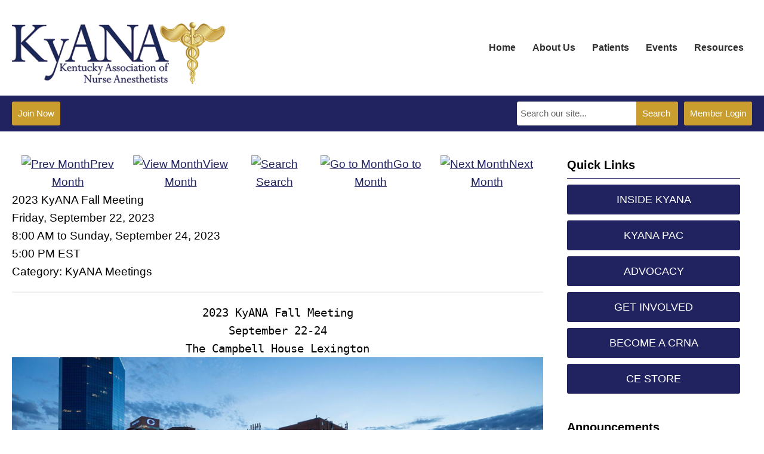

--- FILE ---
content_type: text/css
request_url: https://www.kyana.org/templates/carmel-25/css/editor.css
body_size: 12852
content:
html, body, div, span, applet, object, iframe,h1, h2, h3, h4, h5, h6, p, blockquote, pre,a, abbr, acronym, address, big, cite, code,del, dfn, em, font, img, ins, kbd, q, s, samp,small, strike, strong, tt, var,b, u, i, center,dl, dt, dd, ol, ul, li,fieldset, form, label, legend {margin: 0;padding: 0;border: 0;outline: 0;font-size: 100%;}
td {padding: 0;}ol, ul {list-style: none;}blockquote, q {quotes: none;}blockquote:before, blockquote:after,q:before, q:after {content: ''; content: none;}
:focus {outline: 0;}ins {text-decoration: none;}del {text-decoration: line-through;}table {border-collapse: collapse; border-spacing: 0;}

/* ------ ABOVE is the RESET - BELOW is the REBUILD ------ */

blockquote {padding: 18px;margin: 18px 0px;background: #f8f8f8;border: 1px solid #ddd;border-bottom-color: #aaa;}
hr {border: 0;height: 2px; margin: 18px 0;}
ul {list-style-type: disc;}ul ul {list-style-type: circle;}ul ul ul {list-style-type: square;}ul ul ul ul {list-style-type: circle;}
ol {list-style-type: decimal;}ol ol {list-style-type: lower-alpha;}ol ol ol {list-style-type: decimal;}ol ol ol ol {list-style-type: lower-alpha;}
ul, ol {margin: 18px 0 18px 40px;}ul ul, ul ol, ol ol, ol ul {margin: 6px 0 6px 40px;}
span.article_separator {display: none;}
table.contentpaneopen {width: 100%;}
.contentpaneopen td {padding: 0;}
.contentpaneopen table {margin: 0px 0px 18px 0px;}
.contentpaneopen table td, #tinymce table td {padding: 9px; vertical-align: top;}
.contentpaneopen table th, #tinymce table th {background: #ddd; color: #333; border: 1px solid #ddd; padding: 9px 0;}
.contentpaneopen table.borderless td {border: 0; padding: 0;}
#tinymce table.borderless td {border: 1px dotted #e0e0e0; padding: 0;}
#formContainer table {border-collapse: separate;}
#formContainer table td {font-size: 13px;}

/* ------ TYPOGRAPHY --------------------------- */
body, #tinymce td, #content-padding, input {font: 19px 'Roboto', Arial, Helvetica, sans-serif;line-height: 1.6em;color: #000000;}
p {margin: 0px 0px 35px; line-height: 1.6em;}
h1, h2, h3, h4, h5, h6, td.contentheading {}
h1, td.contentheading {font-size: 150%;line-height: 1.6em;padding: 0 0 20px 0;}
h2 {font-size: 28px;line-height: 1.6em;margin-bottom: 1em;}
h3 {font-size: 20px;line-height: 1.6em;margin-bottom: 1em;}
h4 {text-transform: uppercase;font-size: 150%;line-height: 1.6em;margin-bottom: 1em;}
h5 {text-transform: uppercase;font-size: 28px;line-height: 1.6em;margin-bottom: 1em;}
h6 {/* text-transform: uppercase; */font-size: 20px;line-height: 1.6em;margin-bottom: 1em;}
h1:first-child, h2:first-child, h3:first-child,h4:first-child, h5:first-child, h6:first-child,ul:first-child, ol:first-child {margin-top: 0px;}
a, a:visited {text-decoration: underline;}
a:hover, a:active {text-decoration: none;}

/* ------ MISC TOOLS ---------------- */
.no-breaks {white-space:nowrap;}
.clarence {clear: both !important;}
.spacey {margin: 0px 3px;} /* often wraps |s in link lists or small info */
.hidden, .secondaryHidden {display: none !important;}
.float-left {float: left !important;}.float-right {float: right !important;}.no-float {float: none !important;}
.no-margin {margin: 0 !important;}.no-left-margin {margin-left: 0 !important;}.no-right-margin {margin-right: 0 !important;}.no-top-margin {margin-top: 0 !important;}.no-bottom-margin {margin-bottom: 0 !important;}.v-margin-10 {margin-top: 10px !important; margin-bottom: 10px !important;}.v-margin-20 {margin-top: 20px !important; margin-bottom: 20px !important;}.h-margin-10 {margin-left: 10px !important; margin-right: 10px !important;}.h-margin-20 {margin-left: 20px !important; margin-right: 20px !important;}.top-margin-10 {margin-top: 10px !important;}.top-margin-20 {margin-top: 20px !important;}.bottom-margin-10 {margin-bottom: 10px !important;}.bottom-margin-20 {margin-bottom: 20px !important;}
body.home .hide-on-home {display: none !important;}
.full-width #right-bar.side-bar {display: none;} /* putting a class of 'full-width' on a menu item will hide the right-bar on that page. */
.full-width #content-wrap.r-mid #content-padding {width: 100%;}

/* ------ LAYOUT --------------------- */
#bkg {background: white;}
.site-width {padding: 40px 20px;margin: 0 auto;position: relative;max-width: 1800px;/*max-width: 1420px; OG value for troubleshooting*/}
.mc-logo-link {max-width: 100%;width: 100%;flex: 1 1 0;}.mc-logo-link > a > img{max-height: 120px;width: auto;max-width: 100%;}
#mc-primary-header-bar .mc-mainmenu{max-width: 100%;justify-content: flex-end;flex: 0 0 auto;}
.secondary.mc-mainmenu {max-width: 100%;justify-content: center;flex: 1;}
.mobile-menu .resp-menu{/* flex-direction: column; */}
.featured-content {position: relative;}.featured-content .color-overlay {height: 100%;}.featured-content .site-width {padding: 3.5em 20px;min-height: inherit;display: flex;align-items: center;}
.featured-content .site-width .moduletable{flex-basis: 100%;}.featured-content h3 {font-size: 160%;margin: 0 0 .8em;}.featured-content p {margin: .8em 0;font-size: 100%;}.featured-content h6 {display: inline-flex;justify-content: center;flex: 0 0 auto;width: 100%;align-items: center;}.featured-content h6 a {display: flex;align-items: center;justify-content: center;text-decoration: none;font-weight: bold;font-size: 140%;padding: 15px 20px;margin-top: .8em;border-radius: 4px;transition: 0.3s;}.featured-content h6 a:hover, .featured-content h6 a:active {transition: 0.15s;}
div.sponsors-area.sub-modules-flex .home-sub{min-width: 100%;flex: 1;flex-wrap: wrap;justify-content: flex-start;width: 100%;}.sponsors-area img{max-width: 250px;}.sponsors-area .pad {display: flex;max-height: 250px;align-items: center;width: 25%;padding: 0 1em;}
.sub-modules-flex{display: flex;flex-direction: row;width: 100%;align-items: flex-start;flex-wrap: wrap;}.sub-modules-flex div.moduletable{min-width: inherit;}.sub-modules-flex .home-sub{display: inline-flex;max-width: 50%;min-width: 30%;justify-content: space-evenly;flex: .5;margin: 30px 2px 0;padding: 20px;/* align-items: flex-end; */}.sub-modules-flex .pad{display: flex;flex-direction: column;align-items: flex-start;justify-content: center;}.sub-modules-flex h1 {text-align: center;justify-content: center;min-height: 80px;width: 100%;line-height: normal;display: flex;  align-items: center;}.sub-modules-flex h6{width: 100%;}.sub-modules-flex h6 a{font-size: 100%;}
#component-wrap {min-height: 400px;}#content-wrap.r-mid #content-padding {width: 1650px;width: calc(100% - 350px);/*width:960; OG value, for troubleshooting*/padding-right: 20px;}#content-wrap .site-width{display: flex;}
#right-bar, .side-bar {font-size: 70%;display: flex;flex-direction: column;min-width: 330px;max-width: 380px;}#right-bar .menu a {min-width: 100%;border-radius: 3px;text-decoration: none;}#right-bar.side-bar .menu li {display: flex;text-align: center;margin: .5em 0;}
#footer .site-width {display: flex;min-width: inherit;flex-direction: column-reverse;flex-wrap: wrap;padding:40px 20px 20px;}
#header ul, #right-bar ul, #footer ul {margin: 0 ; padding: 0; list-style: none;}
.moduletable.slider-width {width: 100%;}
.nivoSlider a.nivo-imageLink{background: white; filter: alpha(opacity=0); opacity: 0;}

/* --- PBMC --- */
#pbmc-wrap {padding: 0 0 12px;text-align: center;display: flex;width: 100%;align-items: center;}#pbmc {font-size: 11px; line-height: 30px; height: 30px; display: block; width: 170px; margin: 0 auto; text-decoration: none !important;}.icon-mc-logomark:before, .icon-mc-wordmark:before {font-size: 16px; line-height: 26px; position: relative; top: 4px; left: 1px;}.icon-mc-wordmark:before {left: 2px;}.mc-brand-container {display: none;}#pbmc:hover {opacity: .8;}

/*** Sidebar Styling and Modules ***/
.side-bar h3 {font-size: 20px;line-height: 1.6em;margin: 0 0 10px;padding: 0 0 6px;text-transform: none;}#right-bar .moduletable {margin-bottom: 30px;}#right-bar {font-size: 70%;}

/* Button List & Right-Bar Login Button */
.mc-button-list li a, .side-bar a#mcSimpleLogin {background: #000000;line-height: 16px;text-decoration: none;color: white;display: block;padding: 17px 0;text-align: center;border-radius: 3px;font-size: 18px;}.mc-button-list li a {margin-bottom: 1px}.side-bar a#mcSimpleLogin {margin-bottom: 40px;}

/* ------ HEADER STYLES --------------- */
#header {background: white;display: flex;align-items: center;justify-content: space-between;flex-direction: column;width: 100%;z-index: 90;padding: 0;}
.mc-join-now a, #mcSimpleLogin{font-size:60%;display:inline-block;height:40px;line-height:41px;padding: 2px 20px;border-radius: 3px;text-decoration: none;text-transform: capitalize;font-weight: normal;}
.button.mc-search{font-size:60%;display:flex;align-items:center;justify-content:center;padding: 0 10px;border-radius: 0 3px 3px 0;text-decoration:none;text-transform:capitalize;font-weight:normal;}
.search.mc-search{display: flex;align-items: center;}
#mod_search_searchword{border-radius: 3px 0 0 3px;border: 1px solid #fff;min-width: 30%;font-size: 15px;min-height: 40px;padding: 6px 5px;box-sizing: border-box;}
#header .site-width {min-height: 100%;width: 100%;padding: 0 20px;display: inline-flex;min-height: 49px;justify-content: space-between;align-items: center;}
#mc-primary-header-bar, #mc-primary-header-bar-scrollable-header{display: flex;min-width: 100%;align-items: center;justify-content: space-evenly;height:inherit;}
#mc-primary-header-bar {height: 160px;}#mc-primary-header-bar-scrollable-header {background: #fff;}#mc-primary-header-bar-scrollable-header .resp-menu > li > a,#mc-primary-header-bar-scrollable-header .resp-menu > li > .separator {color: #000000;}#mc-primary-header-bar > .site-width > div, #mc-primary-header-bar-scrollable-header > .site-width > div{height: 90%;display: flex;align-items: center;}#mc-primary-header-bar-scrollable-header{box-shadow: 0 2px 20px 0 rgba(0,0,0,0.05);top:-71px;height: 70px;z-index: 90;position: fixed;transition: .3s cubic-bezier(0.22, 0.61, 0.36, 1);opacity: 0;}#mc-primary-header-bar-scrollable-header.nav-up {height: 70px;top: 0px;z-index: 100;position: fixed;transition: .3s cubic-bezier(0.22, 0.61, 0.36, 1);opacity: 1;}
#mc-primary-header-bar-scrollable-header div.mc-logo-link{max-width: 90%;width: 100%;flex: 0.25;display: flex;align-items: center;justify-content: flex-start;}#mc-primary-header-bar-scrollable-header img{width: 4.25em;}#mc-secondary-header-bar {height: 70px;width: 100%;display: flex;}
.mc-scrollable-header-logo-link{max-width: 30%;}
#search-login-bar {background: #150c66;background: #ddd;position: absolute;width: 100%;height: 60px;left: 0;bottom: 0px;}#search-login-bar .site-width {padding: 10px 20px;height: auto;}
#header #search-login-bar .bar-search {float: left;}#header #search-login-bar .site-search input {float: left;height: 40px;width: 240px;border: 0;padding: 0 10px;margin: 0;line-height: auto;font-size: 60%;background: rgba(255,255,255,.2);color: white;border-radius: 3px 0 0 3px;}
#header #search-login-bar .site-search a {float: left;font-size: 60%;display: inline-block;height: 40px;background: rgba(255,255,255,.3);color: rgba(255,255,255,.8);line-height: 41px;padding: 0 10px;border-radius: 0 3px 3px 0;text-decoration: none;text-transform: uppercase;font-weight: bold;}
#header #search-login-bar .bar-login {float: right;}
#header #search-login-bar #cta-join {font-size: 60%;display: inline-block;height: 40px;background: rgba(255,255,255,.3);color: rgba(255,255,255,.8);line-height: 41px;padding: 0 10px;border-radius: 3px;text-decoration: none;text-transform: uppercase;font-weight: bold;}
#header #search-login-bar #mcSimpleLogin {font-size: 60%;display: inline-block;height: 40px;background: #2bc2f2;color: #fff;line-height: 41px;padding: 0 20px;border-radius: 3px;text-decoration: none;text-transform: uppercase;font-weight: bold;margin-left: 10px;}
#header #search-login-bar #mcSimpleLogin:hover,#header #search-login-bar #cta-join:hover,#header #search-login-bar .site-search a:hover {opacity: .8;}

/* --- sponsor banners --- */
.bannergroup {width: 100%;}.banneritem {width: 100%;}.banneritem img {max-width: 100%; height: auto;}

/* --- simple menu --- */
/* put this class on a menu to achieve a clean, 1-level, horizontal menu */
.simple-menu {margin: 0; list-style: none; float: left;}.simple-menu li:first-child {border: none;}.simple-menu li {margin: 0; list-style: none; float: left;border-left: 1px solid #555;padding: 0px 10px;line-height: 16px;}.simple-menu li a {text-decoration: none; color: #555;}.simple-menu li a:hover, .simple-menu li a:active, .simple-menu li a:focus {color: #333;}

/* --- social network menu --- */
.socnets {display: flex;flex-flow: row wrap;justify-content: center;align-items: center;}
.socnets ul {margin: 0; padding: 0; list-style: none; height: inherit;}
.socnets li {margin: 0 7px 0 0; float: left; list-style: none;}
.socnets li:last-child {margin-right: 0;}
.socnets a {text-indent: -999em;background: none;box-shadow: inset 0 0 0 1.5px white;width: 28px;height: 28px;border-radius: 50%;transition: 0.1s;display: block;}
.socnets a span {text-transform: lowercase;}
.socnets a span {width: 1em; overflow: hidden; display: block; height: 1em;}
.socnets a span:before {width: 1em; height: 1em; display: block}
.socnets li a {background-size: contain;}
.socnets li a.facebook {background-image: url(/jmc-assets/circular-icons/sn-facebook.svg);}
.socnets li a.twitter {background-image: url(/assets/site/twitter-logo-23.svg);}
.socnets li a.blog {background-image: url(/jmc-assets/circular-icons/sn-blog.svg);}
.socnets li a.youtube {background-image: url(/jmc-assets/circular-icons/sn-youtube.svg);}
.socnets li a.vimeo {background-image: url(/jmc-assets/circular-icons/sn-vimeo.svg);}
.socnets li a.instagram {background-image: url(/jmc-assets/circular-icons/sn-instagram.svg);}
.socnets li a.rss {background-image: url(/jmc-assets/circular-icons/sn-feed.svg);}
.socnets li a.pinterest {background-image: url(/jmc-assets/circular-icons/sn-pinterest.svg);}
.socnets li a.flickr {background-image: url(/jmc-assets/circular-icons/sn-flickr.svg);}
.socnets li a.linkedin {background-image: url(/jmc-assets/circular-icons/sn-linkedin.svg);}
.socnets li a.bsky{background-image: url(/assets/site/bsky-crl.svg);}
.socnets li a.location {background-image: url(/jmc-assets/circular-icons/sn-location.svg);}
.socnets li a.email {background-image: url(/jmc-assets/circular-icons/sn-email.svg);}
.socnets a:hover {opacity: .8;}
#socnets {display: inline-flex;justify-content: flex-end;width: auto;}

/**** RETURN TO TOP ****/
#RTT {text-decoration: none;width: 100%;display: flex;justify-content: flex-end;align-items: center;margin-top: 30px;}#RTT span {font-size: 16px;position: relative;margin: 0 3px;}

/* ------ FIXES and PREVENTIONS ------------ */
html {-webkit-tap-highlight-color: white;}
#header p {margin: 0;}#footer p {margin: 0;}
#site-top .site-width,#over-content .site-width,#under-content .site-width {padding: 10px; text-align: center;}
.scroll-indicator .table-wrapper {overflow: scroll;position: relative;background: white;border: 1px solid #ccc;}
.scroll-indicator {padding-bottom: 15px;background: #333 url(/jmc-assets/misc/scroll-indicator.png) 95% bottom no-repeat;position: relative;}
div.table-wrapper > table {margin: 0; background: transparent;}div.table-wrapper table table {margin: 0}
.img-wrapper { display: inline-block;}div#component-wrap img {max-width: 100%; height: auto;}div#component-wrap .slider-wrapper img {max-width: none;}

/* ------ HORIZONTAL MENU with SUBS -------- */
ul.resp-menu {background: none;display: flex;min-height: 100%;align-items: center;justify-content: flex-start;flex-wrap: nowrap;right: 0px;}
.resp-menu, .resp-menu * {margin: 0;padding: 0;list-style: none;z-index: 99;font-size: 15px;}
.resp-menu ul,#header.nav-up .resp-menu li:hover ul {position: absolute;top: -999em;width: 250px;}
.resp-menu ul li {width: 100%;}.resp-menu li:hover {visibility: inherit;}.resp-menu li ul {display: none;}.resp-menu li:hover ul {display: block;}.resp-menu li:hover li {display: block;}.resp-menu li {position: relative;z-index: 99;}.resp-menu a, .resp-menu .separator {display: block;position: relative;}.resp-menu li:hover ul {left: 0px;top: 44px;z-index: 99989;}.resp-menu>li:last-child:hover > ul,.resp-menu>li:nth-last-child(2):hover > ul {left: auto;right: 0;border-radius: 7px 0 7px 7px;}ul.resp-menu li:hover li ul {top: -999em;}ul.resp-menu li li:hover ul {left: 250px;top: 0;}ul.no-kids {display: none;}
.resp-menu ul {padding: 0 0;border-radius: 0px;}.resp-menu ul li:hover ul {top: -7px;}
/* 1st level */
.resp-menu > li:first-child > a, .resp-menu > li:first-child > .separator {border: 0;}
.resp-menu li > a, .resp-menu li > .separator {text-decoration:none;padding: 14px 14px;height: 16px;border: 0;line-height: 16px;color: #2e2e2e;font-size: 15px;}
.resp-menu > li:hover {background: rgba(0,0,0,0.075);border-radius: 7px;}
.nav-up .resp-menu > li:hover {background: #EEE;border-radius: 7px;}
.resp-menu > li.parent:hover {border-radius: 7px 7px 0 0;}
/* 2nd level */
.resp-menu li ul {border-radius: 0 7px 7px;}
/* border radius on second level */
.resp-menu > li.parent:hover ul > li:first-child > a {border-radius: 0 7px 0 0;}
.resp-menu > li.parent:last-child:hover ul > li:first-child > a,.resp-menu > li.parent:nth-last-child(2):hover ul > li:first-child > a {border-radius: 7px 0 0 0;}
.resp-menu > li.parent:hover ul > li:last-child > a {border-radius: 0 0 7px 7px;}
.resp-menu > li.parent:last-child:hover ul::before {left: auto;right: 30px;}
.resp-menu li li > a, .resp-menu li li > .separator {font-size: 18px;color: #000;height: auto;line-height: 1.2em;min-height: 16px;padding: 14px 14px;text-shadow: none;background: none;font-weight: normal;text-transform: none;border: 0;border-bottom: 1px solid rgba(0,0,0,.1);text-align: left;}
.resp-menu li li:last-child > a, .resp-menu li li:last-child > .separator {border: 0;}
.resp-menu li li:hover > a,.resp-menu li li:hover > .separator {background: rgba(0,0,0,.075);}
.resp-menu li li.active > a,.resp-menu li li.active > .separator {text-decoration: underline;}
/* 3RD LEVEL - OFTEN NOT APPLICABLE */
.resp-menu ul ul {border-radius: 7px;overflow: hidden;transform: translate(-10px, -1px);border: 1px solid rgba(0,0,0,.1);box-shadow: 0 0 9px rgba(0,0,0,.2);}
.resp-menu > li:last-child > ul > li:hover > ul,.resp-menu > li:nth-last-child(-n+3) > ul > li:hover > ul {left: auto !important;right: 250px !important;border-radius: 7px;overflow: hidden;transform: translate(10px, -1px);}
.resp-menu li li li:hover > a,.resp-menu li li li:hover > .separator {background: rgba(0,0,0,.075);}

/* ------ Off Screen Menu ----------------------- */
.mobile-menu {background: #000;width: 100%;height: 100%;position: fixed;top: 0;right: 0;bottom: 0;left: 0;overflow-y: auto;display: none;margin: 0;padding: 0;z-index: 8;}
#menu-toggle {fill: #0D2B47;}
#mc-primary-header-bar-scrollable-header #menu-toggle {fill: #3a546e;}
a#menu-toggle-x {left: auto;top: 65px !important;right: 37px;background: none;z-index: 9;position: fixed;height: 32px;width: 32px;display: none;fill: white;cursor: pointer;}
body.show-mobile a#menu-toggle-x {display: block;}
body.show-mobile > .mobile-menu {display: block;}
.site-container {min-width: 100%;min-height: 100%;position: relative;top: 0;bottom: 0;left: 0;z-index: 1;}
a#menu-toggle {display: none; z-index: 2;cursor: pointer; }
body.show-mobile > .site-container {overflow-y: hidden;position:fixed;background: rgba(33,33,33,0.8);z-index: 7;}
.mobile-menu ul.resp-menu * {background: #111;padding: 0;margin: 0;border: 0;border-radius: 0;position: static;left: auto;right: auto;box-shadow:none;font-size: 19px;font-weight:normal;color:white;top:  0;transform: none;}
.mobile-menu ul.resp-menu {margin: 0;float: none;width: auto;position: relative;top: 0px;-ms-transform: none;transform: none;display: flex;flex-flow: column nowrap;align-items: stretch;}
.mobile-menu ul.resp-menu li {float: none; width: auto; display: block;background: none;}
.mobile-menu ul.resp-menu li ul {position: static;display: block;width: auto}
.mobile-menu ul.resp-menu > li > ul > li:hover > ul {left: auto !important;border-radius: 0;transform: none;}
.mobile-menu ul.resp-menu li li {border: 0;padding-left: 20px;}
.mobile-menu ul.resp-menu li li li {border: 0;padding-left: 20px;}
.mobile-menu ul.resp-menu li a, .mobile-menu ul.resp-menu li .separator {font-size: 24px;line-height: 1.2em;padding: 20px 30px !important;height: auto;text-decoration: none;border: 0;border-top: 1px solid #1b1900;}
.mobile-menu ul.resp-menu > li > a, .mobile-menu ul.resp-menu > li > .separator {color: #FFDF8F; font-weight: bold;}
.mobile-menu ul.resp-menu > li {margin-bottom: 0px;}
.mobile-menu ul.resp-menu li li a:before, .mobile-menu ul.resp-menu li li .separator:before {content: "\203A  "}
.mobile-menu ul.resp-menu li li li a:before, .mobile-menu ul.resp-menu li li li .separator:before {content: "\00BB  "}
.mobile-menu ul.resp-menu li:hover a, .mobile-menu ul.resp-menu li:hover .separator {background: #111;}
.mobile-menu .module-flex {display: flex;flex-flow: column nowrap;margin-top: 0px;background: #2f2f2f;align-items: stretch;}
.mobile-menu .module-flex a {background: blue;color: white;font-size: .7em;text-decoration: none;display: inline-block;height: 30px;padding: 0;line-height: normal;}
.mobile-menu .module-flex #mcSimpleLogin, .mobile-menu .module-flex #cta-join,.mobile-menu .module-flex  a.button.site-search {height: 40px;line-height: 40px;padding: 0 10px;border-radius: 3px;font-size: 15px;box-sizing: border-box;}
.mobile-menu .module-flex a.button.site-search {width: 70px; border-radius: 0 3px 3px 0;}
.mobile-menu .module-flex input.site-search {width: 200px;}
.mobile-menu .module-flex .moduletable:nth-child(2) {order: 3;flex: 1 0 0;display: flex;}
.mobile-menu .module-flex .moduletable.join-now {order:  2;flex: 1 0 0;display: flex;}
.mobile-menu .module-flex .moduletable.site-search {order: 1;flex: 1 0 0;display: flex;}
.mobile-menu .module-flex div.site-search {display: flex;}
.mobile-menu .module-flex input#mod_search_searchword {flex: 1; margin: 8px 0 0 8px; height: 60px;}
.mobile-menu .module-flex a.button.site-search {flex: 1; height: 60px; line-height: 60px; text-align: center; margin: 8px 8px 0 0;}
.mobile-menu .module-flex .moduletable:nth-child(2) #mcSimpleLogin {flex: 1;display: flex;justify-content: center;height: 90px;line-height: 90px;font-size: 18px;margin: 0 8px 8px;}
.mobile-menu .module-flex .moduletable.join-now #cta-join {flex: 1;display: flex;justify-content: center;height: 90px;line-height: 90px;font-size: 18px;margin: 8px 8px 8px;box-sizing: border-box;}
.mobile-menu-top.modules-2 ~ .mobile-menu ul.resp-menu {padding-top: 210px;}
.mobile-menu-top.modules-1 ~ .mobile-menu ul.resp-menu {padding-top: 140px;}

/* ------ SEARCH PAGE ------ */
#mc-search-form .mc-button:hover {background: #333; color: white;}.mc-result .highlight {background: #ff9; padding: 0px 5px;}

/* ------ LOGIN PAGE ----------------------- */
#content-padding #form-login {max-width: 500px; margin: 0 auto; position: relative; overflow: hidden;}
#content-padding #form-login label {font-weight: bold; color: #000000;}
#content-padding #form-login input.inputbox {width: 92%;border: 1px solid #c4c4c4;border-radius: 3px;background: white;padding: 6px;color: #a4a4a4;}
#content-padding #form-login input.inputbox:focus {border-color: #a4a4a4; color: #000000; box-shadow: none;}
#content-padding #form-login #form-login-remember label {font-size: 14px; font-weight: normal; color: #000000;}
#content-padding #form-login #modlgn_remember {width: auto; border: 0;}
#content-padding #form-login #modlgn_remember:focus {background: #000000; color: white; box-shadow: none;}
#content-padding #form-login input.button {border: 0;background: #000000;color: white;border-radius: 3px;padding: 7px;width: 50%;-webkit-appearance: none;-webkit-border-radius: 3px;}
#content-padding #form-login input.button:hover {cursor: pointer; opacity: 0.8;}
#content-padding #form-login .forgot-username,#content-padding #form-login .forgot-password {font-size: 0.8em;display: inline-block;margin-top: 40px;float: left;}
#content-padding #form-login .forgot-username {margin-left: 20px;}

/* ------ GENERAL ARTICLE STYLES -------------------- */
#editor-xtd-buttons a {color: #000000;}div.tool-tip {z-index: 99999;}div.tip-top {z-index: 99999;}
div.tip-text {font-size: 11px;color: #ddd;background: #333;border: 2px solid #555;border-top-width: 1px;padding: 6px 9px 9px 9px;z-index: 99999;box-shadow: 0px 3px 18px rgba(0,0,0,0.35);}
div.tip-title {font-size: 11px;color: white;font-weight: bold;background: #333;border: 2px solid #555;border-bottom-width: 1px;padding: 9px 9px 6px 9px;z-index: 99999;box-shadow: 0px 3px 18px rgba(0,0,0,0.35);}
table.contentpaneopen td.buttonheading div.content-wrapper {width: 20px !important;}
.buttonheading a img {display: none;}.buttonheading a {display: block; width: 16px; height: 16px; margin-left: 2px; opacity: 0.5;}.buttonheading a:hover, .buttonheading a:focus {opacity: 1;}.buttonheading a[title=PDF] {background: url(/jmc-assets/icons/article-1.png) 0 -100px;}.buttonheading a[title=PDF]:hover {background-position: 0 0;}.buttonheading a[title=Print] {background: url(/jmc-assets/icons/article-1.png) -100px -100px;}.buttonheading a[title=Print]:hover {background-position: -100px 0;}.buttonheading a[title=Email] {background: url(/jmc-assets/icons/article-1.png) -200px -100px;}.buttonheading a[title=Email]:hover {background-position: -200px 0;}
/* admin edit button */
.buttonheading .hasTip a {background: url(/jmc-assets/icons/article-1.png) -300px -100px;}.buttonheading .hasTip a:hover {background-position: -300px 0;}
/* article title if enabled */
td.contentheading {font-weight: bold; font-size: 16px;}td.contentheading a {}
 /* written by */
.contentpaneopen span.small {font-size: 11px; color: #666;}
/* publish date */
td.createdate {font-size: 11px; color: #999; height: 36px;}
/* edit date */
td.modifydate {font-size: 11px; color: #999;}
/* 'read more' links */
.readon {display: inline-block;color: white;margin-top: 9px;padding: 3px 9px;border-radius: 3px;text-decoration: none;font-size: 12px;text-shadow: 0px -1px 0px rgba(0,0,0,0.7);background: #666;-webkit-transition: 0.3s;-moz-transition: 0.3s;-o-transition: 0.3s;transition: 0.3s;}
.readon:hover, .readon:active {background: #333 !important;}
/* 'more articles' list at the bottom */
div.blog_more {margin: 18px 0;} /* entire section */
div.blog_more strong {} /* heading */
div.blog_more ul {margin: 0 40px 0;}
/* prev and next links at the bottom of single articles */
/* not the same as the blog - the blog nav lacks hooks to style */
.contentpaneopen table.pagenav th {background: transparent; border: 0;} /* prev and next are both in th's */
.contentpaneopen table.pagenav td {border: 0;} /* prevent inheritance - this td is just used for spacing */
.contentpaneopen .pagenav a {text-decoration: none;}

/* ------ CATEGORY BLOG & FRONT PAGE ------------ */
div.componentheading {display: none}
#community-wrap div.componentheading {display: block;}
/* columned article headings */
td.article_column td.contentheading {font-size: 14px; margin-bottom: 19px;}
/* leftmost blog column */
td.article_column {padding: 0;}
/* other blog columns */
td.article_column.column_separator {padding: 0 0 0 18px;}
/* horizontal blog separators - bottom stripe on all blog articles, even lead */
.blog span.article_separator {display: block; height: 2px; background: #ddd; margin: 18px 0;}
/* columned blog article separators can be specified here if needed */
.blog table span.article_separator {}

/* ------ CATEGORY LIST ------------------------- */
td.sectiontableheader {text-align: left; padding: 5px; width: auto;}
td.sectiontableheader a img {margin-left: 10px; position: relative; top: 2px;}
tr.sectiontableentry1 a, tr.sectiontableentry2 a {}
td.contentdescription {width: 100%;} /* Needed to fill the available space in IE8 */

/* ------ POLL RESULTS PAGE --------------------- */
/* without #poll, some of these apply to the module also */
#poll {width: 100%;}
#poll #id {width: auto !important; margin: 0 0 20px 20px;}
#poll .pollstableborder {width: 100%; border-bottom: 1px solid #ccc;}
#poll .pollstableborder td {padding: 9px !important;}
.pollstableborder th {padding-bottom: 18px;}
.pollstableborder th img {display: none;}
.pollstableborder {width: auto;margin:10px;}
.poll tr td {text-align: left;}
.smalldark {font-size: 85%;} /* info at the bottom */
.poll .button {padding: 5px 20px; border-radius: 5px;margin: 10px 0px 0px;}
.poll .button:hover {cursor:pointer;}

/* !NOTE! - multiple pages use these layout elements changing them here will also cause changes on the CatList page */
/* Polls use .sectiontableentry0 & 1, while CatList uses 1 & 2 */
.sectiontableentry0 td, .sectiontableentry1 td, .sectiontableentry2 td {border: 0 !important;background: none !important;font-size: 100% !important;text-align: left !important;vertical-align: middle !important;padding: 9px !important;font-weight: normal !important;}
.sectiontableentry0 td, .sectiontableentry2 td {background: #eee !important;}

/* ------ ARCHIVE LIST -------------------------- */
#archive-list {margin: 18px 0 0 0;}#archive-list li {padding: 18px;}#archive-list li.row1 {}#archive-list li.row2 {background: #eee;}#archive-list h4 {}#archive-list .metadata {margin: 9px 0 0; font-size: 11px; font-weight: normal; color: #666;}#archive-list .metadata span.created-date {}#archive-list .metadata span.author {float: right;}#archive-list div.intro {margin-top: 9px;}

/* --- CC BOARD STYLING --- */
td.ccbheaderrow table.ccbnormaltable td {padding: 5px;} /* tds containing the menu and user info */
td.ccbtopleftgray, td.ccbtopmiddlegray, td.ccbtoprightgray {background: #000000 !important;}
td.ccbleftbody, td.ccbheaderrow, td.ccbrightbody, td.ccbbotleft,
td.ccbbotmiddle, td.ccbbotright, td.ccbdatacolumn, td.ccbpostarea,
tr.ccbfrmrowheader, tr.ccbboardsummary {background: #eee !important;}
.bbcode_quote {border-color: #ddd; background: #fff;}
div.bbcode_quote_head {color: #aaa;}
div.bbcode_quote_body {color: #555;}
a.ovalbuttongray {background: #000000;display: block;float: left;font: inherit;line-height: inherit;height: auto;color: white;padding: 0 7px;text-decoration: none;margin-right: 10px;border-radius: 3px;font-size: inherit; line-height: 2em;}
a:link.ovalbuttongray {color: white;}
a.ovalbuttongray:hover, a.ovalbuttongray:active {color: white; opacity: 0.8;}
a.ovalbuttongray span {background: none;display: normal;color: inherit;padding: 0;}
a.ovalbuttongray:hover span {color: inherit;background: none;}
a.squarebutton {background: #aaa;display: block;float: right;font: inherit;line-height: inherit;height: auto;padding: 0 7px;margin-left: 4px;text-decoration: none;color: white;}
a:link.squarebutton {color: white;}
a:hover.squarebutton, a:active.squarebutton {color: white; opacity: 0.7;}
a.squarebutton span {background: none;display: normal;color: inherit;padding: 0;}
a.squarebutton:hover span {color: white; background: none;}

/* --- MEMBER LANDING, 'MY NAME IS' STICKER --- */
#my-name-is {height: 262px;position: relative;border-radius: 4px;overflow: hidden;margin: 0 0 10px 0;}
#my-name-is {background: url(../images/custom-mlp.png) right top no-repeat; background-size: contain;}
#my-name-is:before, #my-name-is:after {position: absolute;left: auto;right: 11px;width: 354px;color: white;text-align: center;font-family: Arial, sans-serif;}
#my-name-is:before {/* content: "HELLO"; */top: 20px;font-size: 45px;font-weight: bold;line-height: 45px;}
#my-name-is:after {/* content: 'my name is'; */top: 70px;font-size: 18px;font-weight: normal;line-height: 18px;}
#my-name-is .info {position: absolute;right: 11px;top: 75px;width: 354px;height: 120px;overflow: hidden;text-align: center;/* background: white; */}
#my-name-is h2 {font-size: 30px; color: #fff; margin: 0;}
#my-name-is h3 {font-size: 16px; color: #fff; margin: 10px 0 0; line-height: 20px;}
#my-name-is h4 {font-size: 16px; color: #fff; margin: 0; padding: 0;position: absolute; bottom: 0; left: 0; width: 100%; text-align: center;}
#my-name-is h2, #my-name-is h3, #my-name-is h4 {font-family: 'Roboto', Arial, Helvetica, sans-serif;}
#profile-update-message {position: absolute; left: 0px; bottom: 4px; margin: 0; padding: 5px 10px;font-size: 12px; color: #999; border-radius: 0 4px 4px 0; background: rgba(0,0,0,0.8);line-height: 18px;}
#profile-update-message a:link {color: white;}
#profile-update-message a:hover, #profile-update-message a:active {color: white;}

/* --- MEMBER LANDING, QUICK LINKS --- */
.member-landing-quick-links {border-radius: 4px;margin: 0 0 10px 0; padding: 10px 5px;background: #eee;}
.member-landing-quick-links ul {margin: 0; padding: 0; list-style: none; overflow: hidden;}
.member-landing-quick-links ul li {float: left; border-left: 1px solid #bbb; padding: 0px 5px;}
.member-landing-quick-links ul li:first-child {border: 0;}

/* --- HOME PAGE TEMPLATE --- */
.home-main {border-bottom: 1px solid #EEE;padding: 20px;}.homev2-template-01 {display: table;}.home-subv2 {display: table-cell;}

/* --- CALENDAR MODULE --- */
#right-bar span.multiday, #right-bar .mod_events_latest_date {font-size: 14px; line-height: 1.6em}#right-bar .event-list-cat {font-size: 14px; line-height: 1.6em}

/* --- DIY H6 BUTTONS --- */
h6 a, .button-grid a {font-weight: normal;padding: 8px 20px;border-radius: 3px;display: block;text-align: center;text-decoration: none;font-size: 18px;width: fit-content;}
.button-grid a {margin: 10px auto;-webkit-column-break-inside: avoid;page-break-inside: avoid;break-inside: avoid;}
/* Grid Layout */
.grid-layout, .button-grid, .mc-columns .content-wrapper {-webkit-columns: 216px 3;-moz-columns: 216px 3;columns: 216px 3;-webkit-column-gap: 20px;-moz-column-gap: 20px;column-gap: 20px;margin-bottom: 20px;}
.grid-layout img, .mc-columns .content-wrapper img {float: left; margin: 0 10px 10px 0; display: block;}
.grid-box, .button-grid p, ul.button-grid li {display: inline-block;width: 100%;-webkit-column-break-inside: avoid;page-break-inside: avoid;break-inside: avoid;margin: 0;}
table.grid-table td {border: 0; padding: 0;}
blockquote.button-grid, blockquote.grid-layout {margin: 0; padding: 0; border: 0; background: none;}
ul.button-grid, ul.button-grid li {margin: 0; list-style: none; padding: 0}
/* Floats */
.mc-image-left, .mc-image-left-large {float: left; margin: 0 13px 10px 0; clear: left;}.mc-image-right, .mc-image-right-large {float: right; margin: 0 0 10px 13px; clear: right;}

/* --- BREAKPOINTS --- */
#phone-portrait, #phone-landscape, #tablet-portrait, #tablet-landscape {display: none; position: absolute; top: -100%; left: -100%; height: 1px; width: 1px;}
#tablet-landscape {display: block;}
@media screen and (max-width: 1410px) {
  #content-wrap.r-mid #content-padding {width: 70%; float: none; width: calc(100% - 350px);}
  .side-bar .moduletable {width: 100%;padding: 0 20px;background: none;  }
  #right-bar {font-size: 14px;}
  .sub-modules-flex h6 a {font-size: 80%;}
}
@media screen and (min-width: 1024px) {
  .full-width .home-sub {width: auto; max-width: 47.881355932203%;}
  #right-bar div.moduletable {width: initial;min-width: 45%;font-size: 18px;}
}
@media screen and (max-width: 1220px) {
  .resp-menu li > a, .resp-menu li > .separator {font-size: 15px;}
  .featured-content h6 a {font-size: 100%;}
  .sub-modules-flex{display: flex;flex-direction: column;width: 100%;align-items: center;}
  .sub-modules-flex .home-sub{max-width: 100%;}
  div.sponsors-area.sub-modules-flex .home-sub{flex-direction: column;}
  .sub-modules-flex .home-sub{margin-top: 20px;}
}

/*Tablet Portrait */
@media screen and (max-width: 1140px) {
  a[href*="task=edit"] {display: none;} /* the front-end edit button */
  #primary-nav-container, #tablet-landscape {display: none;}
  #tablet-portrait {display: block;}
  .mc-logo-link {flex: .7 1 0;max-width: 250px;}
  a#menu-toggle {height: 32px;width: 32px;background: none;position: absolute;top: 50%;-ms-transform: translate(0,-50%);transform: translate(0,-50%);right: 20px;display: block;text-decoration: none;}
  #mc-primary-header-bar .site-width div:not(.mc-logo-link){display: none !important;}
  .mc-mainmenu{display: none !important;}
  #mc-secondary-header-bar{display: none !important;}
  .secondary-add-to-mobile-menu{margin: 30px 20px;width: 100%;display: flex;flex-direction: column;align-items: center;}
  .secondary-add-to-mobile-menu div{margin-top: 30px;}
  div.moduletable.join-now {display: block !important;}
  .module-flex {display: inline-flex;flex: 1;flex-direction: column;min-height: 300px;width: 100%;flex-wrap: wrap;flex-direction: row;}
  .module-flex .mc-search-bar-in-mobile-menu{display: flex;align-items: center;justify-content: center;width: 100%;}
  body.show-mobile > a#menu-toggle-x {display: block;background: #000;border-radius: 50%;border: 6px solid #000;}
  .site-width {padding: 30px 20px; width: auto;}
  #content-wrap .site-width{flex-direction: column;}
  #right-bar{font-size: 16px;display: inline-flex;min-width: 100%;flex-wrap: wrap;flex-direction: row;align-items: flex-start;justify-content: flex-start;}
  #right-bar .moduletable {width: 44%;}
  #content-wrap.r-mid #content-padding{width:100%;}
  .mobile-menu-top {min-height: 48px;}
  .mobile-menu-top.modules-0 ~ .mobile-menu ul.resp-menu {padding-top: 70px;}
}
/* 6 Plus Landscape */
@media screen and (max-width: 736px){
  .mobile-menu ul.resp-menu {/* padding-top: 180px; */}
  .mobile-menu-top.modules-2 ~ .mobile-menu ul.resp-menu {padding-top: 160px;}
  .mobile-menu-top.modules-1 ~ .mobile-menu ul.resp-menu {padding-top: 120px;}
  #right-bar {flex-direction: column;}
  #right-bar .moduletable {width: 95%;}
  .featured-content h6 a {font-size: 90%;}
}
/* Phone Landscape */
@media screen and (max-width: 650px) {
  #tablet-portrait {display: none;}
  #phone-landscape {display: block}
  #header {/* height: 120px; */}
  #content-wrap.r-mid #content-padding{padding-right: 0px;}
  .mc-logo-link img {height: inherit;}
  #search-login-bar {height: 110px;}
  #header #search-login-bar .bar-search {width: 100%;float: none;height: 40px;}
  #header #search-login-bar .site-search input {height: 40px;width: 80%;padding: 0;text-indent: 10px;}
  #header #search-login-bar .site-search a {height: 40px;width: 20%;padding: 0;text-align: center;}
  #header #search-login-bar .bar-login {float: none;height: 40px;margin-top: 10px;}
  #header #search-login-bar #cta-join {height: 40px;width: 50%;text-align: center;padding: 0;border-radius: 3px 0 0 3px}
  #header #search-login-bar #mcSimpleLogin {height: 40px;margin-left: 0;width: 50%;text-align: center;padding: 0;border-radius: 0 3px 3px 0;}
  .site-width {padding-left: 10px !important; padding-right: 10px !important;}
  #menu-toggle {right: 10px !important;}
/*#featured-content {background-size: auto 280px; font-size: 18px; line-height: 20px;}
  #featured-content .site-width {height: 280px;}
  #featured-content h3 {font-size: 20px; line-height: 24px;}
  #featured-content h6 {bottom: 20px;}
  #featured-content h6 a {font-size: 18px; height: 40px; line-height: 40px;}
  #featured-content p {height: 170px; overflow: hidden;} */
  a#menu-toggle, a#menu-toggle-x {right: 20px; top: 50%; -ms-transform: translate(0,-50%); transform: translate(0,-50%);}
  a#menu-toggle-x {-ms-transform: none; transform: none;}
  .mobile-menu-top.modules-2 ~ .mobile-menu ul.resp-menu {padding-top: 150px;}
  .mobile-menu-top.modules-1 ~ .mobile-menu ul.resp-menu {padding-top: 110px;}
  .mobile-menu ul.resp-menu li a, .mobile-menu ul.resp-menu li .separator {padding: 2px 10px;}
  #right-bar .moduletable {float: none; width: 90%; margin-right: 0;}
  .footer-info, .socnets, #RTT {/* float: none; *//* text-align: center; *//* margin: 0 0 20px 0; *//* display: table; *//* max-width: none; */}
  .socnets li {display: inline-block; float: none; margin: 0 4px;}
  #RTT {margin: 0;}
  .sub-modules div.home-sub {float: none; width: auto; margin-right: 0;}
  /***Member Landing Page***/
  #profile-update-message {width: 97%;border-radius: 4px;bottom: -32px;padding-left: 1.5%; padding-right: 1.5%;}
  #my-name-is {background-image: none;background-position: center 20px;background-repeat: no-repeat;border-radius: 3px;padding-top: 100px;height: auto;padding-bottom: 20px;margin-bottom: 36px;overflow: visible;}
  #my-name-is:before, #my-name-is:after {left: 0;right: auto;width: 100%;}
  #my-name-is .info {width: auto;background: white;position: static;text-align: center;height: auto;padding-top: 5px;border-width: 1px;border-style: solid;  }
  #my-name-is h3 {margin-bottom: 20px;}
  #my-name-is h4 {position: relative; margin-bottom: 5px;}
  .member-landing-quick-links ul li {border: 0;}
  /* Fix for filter box in Category List layout */
  table.contentpane td input.inputbox[name="filter"] {width: 40%}
  .mc-image-left, .mc-image-right {max-width: 40% !important;}
  .mc-image-left-large, .mc-image-right-large {display: block; float: none; margin: 10px 0; width: auto;}
}

/* --- MC FORM CSS--- */
.ngdialog.ngdialog-theme-default .ngdialog-content {font-size: .8em;}
.gen-button, .alt-button {font-size: .7em !important;line-height: 2em !important;padding: 0 20px !important;height: auto !important;}
.gen-button:hover {color: inherit !important;background: #e2e2e2;}
#form-view fieldset legend{font-size: 1.2em;margin: 0;}
#form-view fieldset legend h2{font-size: 1.2em;margin: 0;}
span.green{color: green;}
.white{background: #fff !important;}
.clearfix{clear: both;}
.red{color: red;}
.green{color: green;}
#form-view .lead{font-size: inherit;}
#form-view .title{font-size: inherit;}
#form-view p.low{font-size: 0.7em;line-height: 1.4em;}
#form-view .form-view-error,#form-view .lead,#form-view .title {font-size: .7em;line-height: 1.4em;}
#form-view .layout-element{margin: 20px 0;position: relative;}
#form-view label{font-weight: bold;}
#form-view input[ type="text"],#form-view input[ type="password" ],#form-view input[ type="email" ],#form-view input[ type="url" ],#form-view select,#form-view textarea{font-size: .7em;line-height:1.4em;height: 36px;}
#form-view ul.options-list input {top: 10px;}
#form-view .name-element select {font-size: .7em !important;height: 39px !important;}
@media screen and (max-width: 400px){
  #form-view .name-element select {font-size: .7em !important;height: 36px !important;}
}
#form-view select{height: 36px;}#form-view select[ multiple ]{height: 100px;}#form-view  .summary-section .row{height: 50px;}#form-view  .summary-section .row.tall-1{height: 100px;}#form-view  .summary-section .row.tall-2{height: 150px;}#form-view  .summary-section .row.tall-3{height: 200px;}#form-view  .summary-section .row.tall-4{height: 250px;}#form-view  .summary-section .row.tall-5{height: 300px;}#form-view  .summary-section .row.med-1{height: 30px;}#form-view  .summary-section .row.med-2{height: 60px;}#form-view  .summary-section .row.med-3{height: 90px;}#form-view  .summary-section .row.med-4{height: 120px;}#form-view  .summary-section .row.med-5{height: 150px;}#form-view .toggle-actions{font-size: 12px;text-decoration: none;color:#428bca;}#form-view .toggle-actions:hover{text-decoration: underline;color: #2a6496;}.upload-msg {font-size: .7em;}.upload-msg p {font-size: .7em;}#summary-section .section-row .section-title{font-size: 18px;}

/* Keep save/cancel buttons within the profile container */
.btn-ctrls {width: 100% !important;}
#bkg div.mc-msg {border-radius: 3px !important;overflow: hidden !important;padding: 16px !important;margin: 10px 0 !important;background: #fff8d6 !important;border: 1px solid #e1cc69 !important;color: #000000 !important;font-size: 14px !important;width: 70%;top: 25px;}

/* HIDING THE CONTENT AREA ON THE HOME PAGE SO IT CAN BE NOTHING BUT HERO SECTIONS  */
body.home #content-wrap {display: none;}.old-footer {display: none;}

/* CCBOARD
-------------------------------------------------- */
td.ccbtopleftgray, td.ccbtopmiddlegray, td.ccbtoprightgray {background: #3a546e !important;}

/* CALENDAR STYLES
-------------------------------------------------- */
.mc-event-details .event-time-separator {display: none;}.mc-event-details .event-time-separator.dash {display: inline;}.mc-event-details .event-start-date:after,.mc-event-details .event-stop-date:after {content: '';display: block}li.ev_td_li .event-list-item {margin: 10px 0}

/* HIDING SEARCH ON MY PROFILE PAGE
--------------------------------------------------------------------------------------------- */
#community-wrap .cToolbar#cToolbarNav ul#cToolbarNavList li#toolbar-item-search {display: none;}

/* ------------------------ ACCORDION --------------------------------------- */
.moduletable.mc-padding li {padding-bottom: 5px;}
.accordion input {position: absolute;opacity: 0;z-index: -1;}
.accordion .row {display: flex;}
.accordion .row .col {flex: 1;}
.accordion .row .col:last-child {margin-left: 1em;}
.tabs {border-radius: 8px;overflow: hidden;box-shadow: 0 4px 4px -2px rgba(0, 0, 0, 0.5);}
.tab {width: 100%;overflow: hidden;border-bottom: 2px solid #c3c3c3;}
.tab-label {display: flex;justify-content: space-between;padding: 1em;background: #e0e0e0;font-weight: bold;cursor: pointer;color: #626262;}
.tab-label:hover {background: #eeeeee;}
.tab-label::after {content: "\203A";width: 1em;height: 1em;text-align: center;transition: all 0.35s;}
.tab-content {max-height: 0;padding: 0 1em;color: #000;background: white;transition: all 0.35s;}
.tab-close {display: flex;justify-content: flex-end;padding: 1em;font-size: 0.75em;background: #dddddd;cursor: pointer;}
.tab-close:hover {background: #5b7dd3;}
.accordion input:checked + .tab-label {background: #eee;}
.accordion input:checked + .tab-label::after {transform: rotate(90deg);}
.accordion input:checked ~ .tab-content {max-height: 100vh;padding: 1em;}
/*Safari fix*-/
.accordion p, .accordion ol, .accordion  ul, .accordion ul li, .accordion ol li, .accordion h1, .accordion h2, .accordion h3, .accordion h4, .accordion h5, .accordion h6  {
    margin: unset;
}

/* ------------------------ FLEX GRID --------------------------------------- */
/*  wrapper class   - flex-grid  *//*  container class - mc-icon  */
.flex-grid {display: flex;flex-wrap: no-wrap;flex-direction: row;justify-content: space-evenly;}
.mc-icons {transition: all .2s ease-in-out;padding: 15px;/*border: 4px solid rgb(0 0 0 / 13%); */border-radius: 5px;margin: 12px;box-shadow: 2px 0px 5px rgb(0 0 0 / 14%);}
.mc-icons p {padding: .3em;text-align: center;}
.mc-icons:hover {transform: scale(1.1);box-shadow: 2px 0px 5px rgb(0 0 0 / 10%);border: none;}
@media (max-width: 1000px) {
    .flex-grid {flex-wrap: wrap;}
}
@media (max-width: 1000px) {.mc-icons {}}
#mc-secondary-header-bar div.moduletable.mc-search{width:75%;}
form.mc-site-search-mod{width:100%;}
.button.mc-search{background: #519aae;color: white;}

/* ^^^^^^^^^^^^^^^^^^^^^^^^^^^^^ DANGEROUS STUFF TO CHANGE UP THERE ^^^^^^^^^^^^^^^^^^^^^^^^^^^^^ */
/* vvvvvvvvvvv            STYLING AND COLOR CHANGES CAN ALL BE FOUND BELOW            vvvvvvvvvvv */

/* ------------------------ SPONSOR GRID --------------------------------------- */
/*  wrapper id - sponsors-1 *//*  linked images inside wrapper */

div#sponsors-1 {display: flex;flex-wrap: wrap;gap: 40px;justify-content: center;}
div#sponsors-1 img {transition: all 0.5s;}
div#sponsors-1 img:hover {transform: scale(1.1);box-shadow: 2px 0px 5px rgb(0 0 0 / 10%);transition-timing-function: ease-in-out;transition-duration: 0.5s;}
#content-padding {flex-basis: 100%;}
table.contentpaneopenfull-width {width: 100%;}

/* RIGHT BAR-------------------------------------------------- */
#right-bar .menu a {background: #1075bc;color: #fff;}

/* FOOTER-------------------------------------------------- */

#footer {font-size: 15px;}
#footer::after {content:'';background: #182838;height: 1000px;width: 100%;display: block;position:fixed;}
#footer h3 {font-weight: bold;font-size: calc(12px + .5vw);margin: 0;flex: 1 1 auto;display: inline;width: auto;}
a#RTT {color: white;display: none;}
.footer-info {margin-top: 5px;display: flex;flex-flow: row wrap;align-items: center;justify-content: space-between;}
#footer-links {display: flex;flex-flow: row wrap;}
#footer-links a {color: white;font-size: .8em;text-decoration: none;margin-right: 20px;}
#footer-links a:hover {opacity: .8;}
.footer-buttons {margin-top: 35px;}
.footer-buttons ul {display: flex;flex-flow: row wrap;align-items: center;}
.footer-buttons ul li {}
.footer-buttons ul li a {display: flex;margin: auto;background: #4096D6;color: #fff;padding: 0 15px;text-decoration: none;text-transform: uppercase;font-weight: bold;font-size: 14px;margin-left: 7px;border-radius: 4px;border: 1px solid #4096D6;}
.footer-buttons ul li:first-child a {margin-left: 0;background-color: transparent;color: white;border-color: white;}
#footer-copyright {text-align: center;font-size: 90%;margin-bottom: 15px;}
#footer-copyright a {color: #FFFFFF;}

/* BREAKPOINTS JUST FOR FOOTER STUFF---------------------------------------------------- */
@media screen and (max-width: 500px) {
  #footer h3  {text-align: center;margin-bottom: 20px;}
  .socnets {flex-flow: column nowrap;}
  .footer-info {justify-content: center;margin-top: 20px}
  .footer-info .moduletable:nth-child(2) {margin-top: 20px;}
  .footer-info .footer-buttons a {width: 30vw; justify-content: center;}
  .mc-footer-info {text-align: center;}
}

#mc-secondary-header-bar {height: 60px;position: relative;}
#mc-secondary-header-bar .site-width {display: flex;align-items: center;justify-content: flex-end;}
#mc-secondary-header-bar .moduletable {height: 40px;}
#mc-secondary-header-bar a {background: blue;color: white;font-size: .7em;text-decoration: none;display: inline-block;height: 30px;padding: 0;line-height: normal;}
#mc-secondary-header-bar #mcSimpleLogin, #mc-secondary-header-bar #cta-join, #mc-secondary-header-bar a.button.site-search {height: 40px;line-height: 40px;padding: 0 10px;border-radius: 3px;color: #fff;font-size: 15px;box-sizing: border-box;}
#mc-secondary-header-bar a.button.site-search {width: 70px; border-radius: 0 3px 3px 0;}
input.site-search {width: 200px;}
#mc-secondary-header-bar .moduletable:first-child {order: 3; margin-left: 10px;}
#mc-secondary-header-bar .moduletable.join-now {order: 1;position: absolute;left: 20px;}
#mc-secondary-header-bar .moduletable.site-search {order: 2;}

/* GLOBAL VARIABLES -------------------------------------------------- */
:root {
  --primary: #212360;
  --secondary: #C99E2E;
  --tertiary: #7DC7E3;
/***** Featured Content Background Overlay Colors *****/
  --FC1C1: rgba(0, 0, 0, .1) 40%;
  --FC1C2: rgba(0, 0, 0, .1) 100%;
  --FC2C1: rgba(13, 43, 71, .8) 40%;
  --FC2C2: rgba(13, 43, 71, .8) 100%;
  --FC3C1: rgba(255, 255, 255, .8) 40%;
  --FC3C2: rgba(255, 255, 255, .8) 100%;
  --FC4C1: rgba(255, 255, 255, .8) 40%;
  --FC4C2: rgba(255, 255, 255, .8) 100%;
  --FC5C1: rgba(255, 255, 255, .8) 40%;
  --FC5C2: rgba(255, 255, 255, .8) 100%;
  --FC6C1: rgba(64, 150, 214, .8) 40%;
  --FC6C2: rgba(64, 150, 214, .8) 100%;
  --BtnHoverLt: linear-gradient(rgba(0, 0, 0, 0.1) 0 0);  /*** for light colored buttons ***/
  --BtnHoverDk: linear-gradient(rgba(255, 255, 255, 0.2) 0 0);  /*** for dark colored buttons ***/
}



/* FEATURED CONTENT BANDS ---------------------------------------------------- */
/* FEATURED CONTENT 1 -------------------------------------------------- */
#featured-content-1{color: white;background: url(/assets/featured-content/fc-1.jpg);background-color: white;width: 100%;margin: 0;display: inline-block;min-height: 400px;height: fit-content;background-size: cover;background-position: top;background-attachment: fixed;}
#featured-content-1 .site-width {align-items: flex-start; /* use this to vertically position things in FCs - center is default */padding-top: calc(9vw + 39px);}
#featured-content-1 .color-overlay{background-image: linear-gradient(to bottom, var(--FC1C1),var(--FC1C2));min-height: inherit;}
#featured-content-1 p.quote, #featured-content-1 p.person {font-size: calc(28px + 1vw);text-align: center;}
#featured-content-1 p.quote em {font-weight: bold;}
#featured-content-1 p.person {text-align: center;margin-left: 40vw;font-size: calc(18px + 1vw);}
#featured-content-1 h6 a {background: var(--secondary);color: #FFF;}
#featured-content-1 h6 a:hover {background: var(--secondary);color: #FFF;box-shadow:0px 0px 0px 2px #ccc;}
#featured-content-1 h3 {color: #fff;}
#featured-content-1 p {color: #fff;}
@media screen and (max-width: 870px) {
  #featured-content-1 {background-size: 400vw;background-position: 25% 20%;height:inherit;background-attachment:scroll;}
}

/* FEATURED CONTENT 2
-------------------------------------------------- */

#featured-content-2 .site-width {
  max-width: 100%; 
  padding: 0;

}/* removed padding for full-width featured slider  */

@media screen and (max-width: 650px) {
  #tablet-portrait {display: none;}
  #phone-landscape {display: block}
  
  #featured-content-2 .site-width {
    padding-left: 0px !important; 
    padding-right: 0px !important;} 
  #menu-toggle {right: 10px !important;}
}

/* FEATURED CONTENT 3 -------------------------------------------------- */

#featured-content-3 .site-width {
  max-width: 100%; 
  padding: 0;

}/* removed padding for full-width featured slider  */

@media screen and (max-width: 650px) {
  #tablet-portrait {display: none;}
  #phone-landscape {display: block}
  
  #featured-content-3 .site-width {
    padding-left: 0px !important; 
    padding-right: 0px !important;} 
  #menu-toggle {right: 10px !important;}
}

/* FEATURED CONTENT 4 -------------------------------------------------- */
#featured-content-4 {background-image: url(/assets/featured-content/fc-4.jpg);background-size: cover;background-position: top left;background-attachment: fixed;}
#featured-content-4 .color-overlay {background-image: linear-gradient(to bottom, var(--FC4C1),var(--FC4C2));}
#featured-content-4 h6 a {background: var(--secondary);color: #fff;}
#featured-content-4 h6 a:hover {background: var(--secondary);color: #fff;box-shadow:0px 0px 0px 2px #ccc;}
#featured-content-4 h1{text-align: center;}
#featured-content-4 h3 {color: #000;}
#featured-content-4 p {color: #000;}

/* FEATURED CONTENT 5 -------------------------------------------------- */
#featured-content-5 {background-image: url(/assets/featured-content/fc-5.jpg);background-size: cover;background-position: top left;background-attachment: fixed;}
#featured-content-5 .color-overlay {background-image: linear-gradient(to bottom, var(--FC5C1),var(--FC5C2));}
#featured-content-5 h6 a {background: var(--secondary);color: #FFF;}
#featured-content-5 h6 a:hover {background: var(--secondary);color: #FFF;box-shadow:0px 0px 0px 2px #111A2C;}
#featured-content-5 h1{text-align: center;}
#featured-content-5 h3 {color: #000}
#featured-content-5 p {color: #000;}

/* FEATURED CONTENT 6 -------------------------------------------------- */
#featured-content-6 {background-image: url(/assets/featured-content/fc-6.jpg);background-size: cover;background-position: top left;background-attachment: fixed;}
#featured-content-6 .color-overlay {background-image: linear-gradient(to bottom, var(--FC6C1),var(--FC6C2));}
#featured-content-6 h6 a {background: var(--secondary);color: #FFF;}
#featured-content-6 h6 a:hover {background: var(--secondary);color: #FFF;box-shadow:0px 0px 0px 2px #ccc;}
#featured-content-6 h1{text-align: center;}
#featured-content-6 h3 {color: #fff;}
#featured-content-6 p {color: #fff;}


/*@media screen and (max-width: 870px) {
  #featured-content-2,#featured-content-3,#featured-content-4,#featured-content-5#featured-content-6 {background-size: 300vw;background-position: 65% 40%;height:inherit;background-attachment:scroll;}
}*/

/* GENERAL -------------------------------------------------- */

a                        {color: var(--primary);}
h1                       {color: var(--primary);}
h2                       {color: var(--primary);}
h3                       {color: var(--primary);}
.moduletable h3  {color: #000000; border-color: #000000;} /* module titles */
#my-name-is  {background-color: var(--primary);}
#right-bar .menu a  {background: var(--primary); color: #FFFFFF;text-transform:uppercase;}
h6 a, .button-grid a  {background: var(--primary); color: #FFFFFF;}
.home-sub h6 a, .side-bar h6 a  {width: calc(100% - 40px);}
.side-bar h3 {border-bottom: 1px solid var(--primary);}
hr {background: #eee;}
.resp-menu li ul {background: #EBDCAD;border-radius: 0 7px 7px;}  /*dropdown menu background*/
#mc-secondary-header-bar {background: var(--primary);}  /*header button bar*/
#mc-secondary-header-bar a {background: var(--secondary);}  /*header buttons*/
#mc-secondary-header-bar a:hover {background-image:var(--BtnHoverLt) !important;}  /*header buttons hover*/
h6 a:hover, h6 a:active, .button-grid a:hover {background-image: var(--BtnHoverDk) !important;}  /*general buttons hover */
.mc-button-list li a:hover, .side-bar a#mcSimpleLogin:hover {background-image: var(--BtnHoverDk) !important;}  /*quick links and sidebar login buttons hover*/
.featured-content h6 a:hover {transiton:all .4s;background-image:var(--BtnHoverLt) !important}  /*featured content button hover transition and color*/
#footer {color: white;background: var(--primary);}
.footer-buttons ul li a:hover {background-image: var(--BtnHoverLt) !important;}  /*footer buttons hover */
#footer h3 {color:#fff;}
.mobile-menu .module-flex .moduletable.join-now #cta-join {background-color: var(--secondary);border: 2px solid var(--secondary);}
.mobile-menu .module-flex .moduletable:nth-child(2) #mcSimpleLogin {background: var(--primary);  color: #fff;}
.mobile-menu .module-flex #mcSimpleLogin, .mobile-menu .module-flex #cta-join,.mobile-menu .module-flex  a.button.site-search {color: #fff;background: var(--primary);}
.mobile-menu ul.resp-menu li a, .mobile-menu ul.resp-menu li .separator {color: var(--secondary);}
.poll .button {background: var(--secondary);border:1px solid var(--secondary);color: #fff;}
.poll .button:hover {background-image: var(--BtnHoverLt) !important;}

.home-sub .table-wrapper {
  width: inherit !important;
}

.resp-menu, .resp-menu * {font-size: 16px;font-weight:bold;}

.resp-menu li li:hover > a, .resp-menu li li:hover > .separator {
  background: rgba(255,255,255,.5) !important;
}

#component-wrap h6 {
  width: fit-content;
  margin:0 auto;
}
.home-sub h6 {
  width: 100% !important;
}